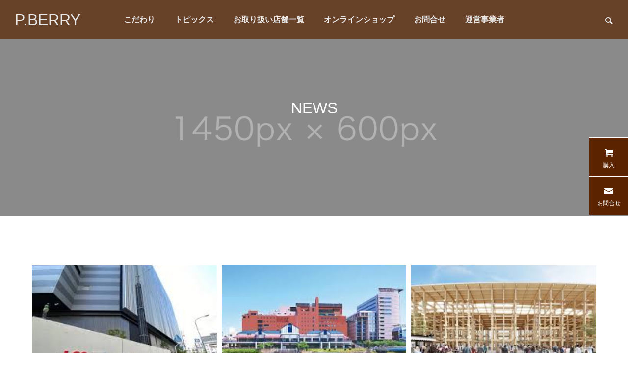

--- FILE ---
content_type: text/html; charset=UTF-8
request_url: https://pberry.net/?cat=5&page=29
body_size: 7449
content:
<!DOCTYPE html><html class="pc" lang="ja"><head><meta charset="UTF-8">
<!--[if IE]><meta http-equiv="X-UA-Compatible" content="IE=edge"><![endif]--><meta name="viewport" content="width=device-width"><title>NEWS アーカイブ - P.BERRY</title><meta name="description" content=""><link rel="pingback" href="https://pberry.net/xmlrpc.php"><meta name='robots' content='index, follow, max-image-preview:large, max-snippet:-1, max-video-preview:-1' /><link rel="canonical" href="https://pberry.net/?cat=5" /><link rel="next" href="https://pberry.net/?cat=5&page=2" /><meta property="og:locale" content="ja_JP" /><meta property="og:type" content="article" /><meta property="og:title" content="NEWS アーカイブ - P.BERRY" /><meta property="og:url" content="https://pberry.net/?cat=5" /><meta property="og:site_name" content="P.BERRY" /><meta property="og:image" content="https://pberry.net/wp-content/uploads/2019/09/1DA72A92-1F7C-4AF4-BAA6-ADFEAAF5E5B7.jpeg" /><meta property="og:image:width" content="842" /><meta property="og:image:height" content="595" /><meta property="og:image:type" content="image/jpeg" /><meta name="twitter:card" content="summary_large_image" />
<script type="application/ld+json" class="yoast-schema-graph">{"@context":"https://schema.org","@graph":[{"@type":"CollectionPage","@id":"https://pberry.net/?cat=5","url":"https://pberry.net/?cat=5","name":"NEWS アーカイブ - P.BERRY","isPartOf":{"@id":"https://pberry.net/#website"},"primaryImageOfPage":{"@id":"https://pberry.net/?cat=5#primaryimage"},"image":{"@id":"https://pberry.net/?cat=5#primaryimage"},"thumbnailUrl":"https://pberry.net/wp-content/uploads/2025/11/TSS.jpg","breadcrumb":{"@id":"https://pberry.net/?cat=5#breadcrumb"},"inLanguage":"ja"},{"@type":"ImageObject","inLanguage":"ja","@id":"https://pberry.net/?cat=5#primaryimage","url":"https://pberry.net/wp-content/uploads/2025/11/TSS.jpg","contentUrl":"https://pberry.net/wp-content/uploads/2025/11/TSS.jpg","width":259,"height":194},{"@type":"BreadcrumbList","@id":"https://pberry.net/?cat=5#breadcrumb","itemListElement":[{"@type":"ListItem","position":1,"name":"ホーム","item":"https://pberry.net/"},{"@type":"ListItem","position":2,"name":"NEWS"}]},{"@type":"WebSite","@id":"https://pberry.net/#website","url":"https://pberry.net/","name":"P.BERRY","description":"カフェインレスコーヒー（デカフェ）専門　ピーベリー","alternateName":"P-BERRY","potentialAction":[{"@type":"SearchAction","target":{"@type":"EntryPoint","urlTemplate":"https://pberry.net/?s={search_term_string}"},"query-input":{"@type":"PropertyValueSpecification","valueRequired":true,"valueName":"search_term_string"}}],"inLanguage":"ja"}]}</script><link rel='dns-prefetch' href='//secure.gravatar.com' /><link rel='dns-prefetch' href='//www.googletagmanager.com' /><link rel='dns-prefetch' href='//stats.wp.com' /><link rel='dns-prefetch' href='//v0.wordpress.com' /><link rel="alternate" type="application/rss+xml" title="P.BERRY &raquo; フィード" href="https://pberry.net/?feed=rss2" /><link rel="alternate" type="application/rss+xml" title="P.BERRY &raquo; コメントフィード" href="https://pberry.net/?feed=comments-rss2" /><link rel="alternate" type="application/rss+xml" title="P.BERRY &raquo; NEWS カテゴリーのフィード" href="https://pberry.net/?feed=rss2&#038;cat=5" />
<script type="text/javascript">window._wpemojiSettings={"baseUrl":"https:\/\/s.w.org\/images\/core\/emoji\/16.0.1\/72x72\/","ext":".png","svgUrl":"https:\/\/s.w.org\/images\/core\/emoji\/16.0.1\/svg\/","svgExt":".svg","source":{"concatemoji":"https:\/\/pberry.net\/wp-includes\/js\/wp-emoji-release.min.js?ver=6.8.3"}};
/*! This file is auto-generated */
!function(s,n){var o,i,e;function c(e){try{var t={supportTests:e,timestamp:(new Date).valueOf()};sessionStorage.setItem(o,JSON.stringify(t))}catch(e){}}function p(e,t,n){e.clearRect(0,0,e.canvas.width,e.canvas.height),e.fillText(t,0,0);var t=new Uint32Array(e.getImageData(0,0,e.canvas.width,e.canvas.height).data),a=(e.clearRect(0,0,e.canvas.width,e.canvas.height),e.fillText(n,0,0),new Uint32Array(e.getImageData(0,0,e.canvas.width,e.canvas.height).data));return t.every(function(e,t){return e===a[t]})}function u(e,t){e.clearRect(0,0,e.canvas.width,e.canvas.height),e.fillText(t,0,0);for(var n=e.getImageData(16,16,1,1),a=0;a<n.data.length;a++)if(0!==n.data[a])return!1;return!0}function f(e,t,n,a){switch(t){case"flag":return n(e,"\ud83c\udff3\ufe0f\u200d\u26a7\ufe0f","\ud83c\udff3\ufe0f\u200b\u26a7\ufe0f")?!1:!n(e,"\ud83c\udde8\ud83c\uddf6","\ud83c\udde8\u200b\ud83c\uddf6")&&!n(e,"\ud83c\udff4\udb40\udc67\udb40\udc62\udb40\udc65\udb40\udc6e\udb40\udc67\udb40\udc7f","\ud83c\udff4\u200b\udb40\udc67\u200b\udb40\udc62\u200b\udb40\udc65\u200b\udb40\udc6e\u200b\udb40\udc67\u200b\udb40\udc7f");case"emoji":return!a(e,"\ud83e\udedf")}return!1}function g(e,t,n,a){var r="undefined"!=typeof WorkerGlobalScope&&self instanceof WorkerGlobalScope?new OffscreenCanvas(300,150):s.createElement("canvas"),o=r.getContext("2d",{willReadFrequently:!0}),i=(o.textBaseline="top",o.font="600 32px Arial",{});return e.forEach(function(e){i[e]=t(o,e,n,a)}),i}function t(e){var t=s.createElement("script");t.src=e,t.defer=!0,s.head.appendChild(t)}"undefined"!=typeof Promise&&(o="wpEmojiSettingsSupports",i=["flag","emoji"],n.supports={everything:!0,everythingExceptFlag:!0},e=new Promise(function(e){s.addEventListener("DOMContentLoaded",e,{once:!0})}),new Promise(function(t){var n=function(){try{var e=JSON.parse(sessionStorage.getItem(o));if("object"==typeof e&&"number"==typeof e.timestamp&&(new Date).valueOf()<e.timestamp+604800&&"object"==typeof e.supportTests)return e.supportTests}catch(e){}return null}();if(!n){if("undefined"!=typeof Worker&&"undefined"!=typeof OffscreenCanvas&&"undefined"!=typeof URL&&URL.createObjectURL&&"undefined"!=typeof Blob)try{var e="postMessage("+g.toString()+"("+[JSON.stringify(i),f.toString(),p.toString(),u.toString()].join(",")+"));",a=new Blob([e],{type:"text/javascript"}),r=new Worker(URL.createObjectURL(a),{name:"wpTestEmojiSupports"});return void(r.onmessage=function(e){c(n=e.data),r.terminate(),t(n)})}catch(e){}c(n=g(i,f,p,u))}t(n)}).then(function(e){for(var t in e)n.supports[t]=e[t],n.supports.everything=n.supports.everything&&n.supports[t],"flag"!==t&&(n.supports.everythingExceptFlag=n.supports.everythingExceptFlag&&n.supports[t]);n.supports.everythingExceptFlag=n.supports.everythingExceptFlag&&!n.supports.flag,n.DOMReady=!1,n.readyCallback=function(){n.DOMReady=!0}}).then(function(){return e}).then(function(){var e;n.supports.everything||(n.readyCallback(),(e=n.source||{}).concatemoji?t(e.concatemoji):e.wpemoji&&e.twemoji&&(t(e.twemoji),t(e.wpemoji)))}))}((window,document),window._wpemojiSettings);</script><link rel="stylesheet" href="https://pberry.net/wp-content/cache/tcd/common.css" type="text/css" media="all">
<script type="text/javascript" src="https://pberry.net/wp-includes/js/jquery/jquery.min.js?ver=3.7.1" id="jquery-core-js"></script>
<script type="text/javascript" src="https://pberry.net/wp-includes/js/jquery/jquery-migrate.min.js?ver=3.4.1" id="jquery-migrate-js"></script><script type="text/javascript" src="https://www.googletagmanager.com/gtag/js?id=GT-PZM4G83C" id="google_gtagjs-js" async></script>
<script type="text/javascript" id="google_gtagjs-js-after">window.dataLayer=window.dataLayer||[];function gtag(){dataLayer.push(arguments);}
gtag("set","linker",{"domains":["pberry.net"]});gtag("js",new Date());gtag("set","developer_id.dZTNiMT",true);gtag("config","GT-PZM4G83C");window._googlesitekit=window._googlesitekit||{};window._googlesitekit.throttledEvents=[];window._googlesitekit.gtagEvent=(name,data)=>{var key=JSON.stringify({name,data});if(!!window._googlesitekit.throttledEvents[key]){return;}window._googlesitekit.throttledEvents[key]=true;setTimeout(()=>{delete window._googlesitekit.throttledEvents[key];},5);gtag("event",name,{...data,event_source:"site-kit"});};</script><link rel="https://api.w.org/" href="https://pberry.net/index.php?rest_route=/" /><link rel="alternate" title="JSON" type="application/json" href="https://pberry.net/index.php?rest_route=/wp/v2/categories/5" /><meta name="generator" content="Site Kit by Google 1.165.0" /><link rel="stylesheet" media="screen and (max-width:1201px)" href="https://pberry.net/wp-content/themes/falcon_tcd089/css/footer-bar.css?ver=2.1.1"><script src="https://pberry.net/wp-content/themes/falcon_tcd089/js/jquery.easing.1.4.js?ver=2.1.1"></script>
<script src="https://pberry.net/wp-content/themes/falcon_tcd089/js/jscript.js?ver=2.1.1"></script>
<script src="https://pberry.net/wp-content/themes/falcon_tcd089/js/jquery.cookie.min.js?ver=2.1.1"></script>
<script src="https://pberry.net/wp-content/themes/falcon_tcd089/js/comment.js?ver=2.1.1"></script>
<script src="https://pberry.net/wp-content/themes/falcon_tcd089/js/parallax.js?ver=2.1.1"></script><script src="https://pberry.net/wp-content/themes/falcon_tcd089/js/simplebar.min.js?ver=2.1.1"></script><script src="https://pberry.net/wp-content/themes/falcon_tcd089/js/header_fix.js?ver=2.1.1"></script><script type="text/javascript">jQuery(document).ready(function($){if($.cookie('close_header_message')=='on'){$('#header_message').hide();}
$('#close_header_message').click(function(){$('#header_message').hide();$.cookie('close_header_message','on',{path:'/'});});});</script><style>.blog_list .title{font-size:18px}@media screen and (max-width:750px){.blog_list .title{font-size:16px}}#page_header .overlay{background-color:rgba(0,0,0,.3)}.broken_link,a.broken_link{text-decoration:line-through}</style><link rel="icon" href="https://pberry.net/wp-content/uploads/2016/08/p-berry.logo_-150x150.jpg" sizes="32x32"/><link rel="icon" href="https://pberry.net/wp-content/uploads/2016/08/p-berry.logo_.jpg" sizes="192x192"/><link rel="apple-touch-icon" href="https://pberry.net/wp-content/uploads/2016/08/p-berry.logo_.jpg"/><meta name="msapplication-TileImage" content="https://pberry.net/wp-content/uploads/2016/08/p-berry.logo_.jpg"/><style type="text/css" id="wp-custom-css">.no-line-through,.no-line-through a{text-decoration:none !important;border:none !important}.no-line-through,.no-line-through a{text-decoration:none !important;border:none !important}</style>
<script type="text/javascript">jQuery(function($){if($('.megamenu_a .slider').length){$('.megamenu_a .slider').addClass('owl-carousel').owlCarousel({autoplay:true,autoplayHoverPause:true,autoplayTimeout:5000,autoplaySpeed:700,dots:false,items:4,loop:true,nav:true,navText:['&#xe90f','&#xe910']});}});</script><meta name="google-site-verification" content="Ik5wXNTieo9gXiAloeGnDHK35SIIOtnpJghBE9CKI6c"><meta name="mixi-check-robots" content="noimage"/><script>(function(d,s,id){var js,fjs=d.getElementsByTagName(s)[0];if(d.getElementById(id))return;js=d.createElement(s);js.id=id;js.src="//connect.facebook.net/en_US/sdk.js#xfbml=1&version=v2.7";fjs.parentNode.insertBefore(js,fjs);}(document,'script','facebook-jssdk'));</script></head><body id="body" class="archive category category-news category-5 paged-29 category-paged-29 wp-theme-falcon_tcd089 use_header_fix use_mobile_header_fix"><header id="header"><div id="header_logo"><p class="logo">
<a href="https://pberry.net/" title="P.BERRY">
<span class="logo_text">P.BERRY</span>
</a></p></div><div id="header_search"><div id="header_search_button"></div><form role="search" method="get" id="header_searchform" action="https://pberry.net"><div class="input_area"><input type="text" value="" id="header_search_input" name="s" autocomplete="off"></div><div class="button"><label for="header_search_button"></label><input type="submit" id="header_search_button" value=""></div></form></div>
<a id="global_menu_button" href="#"><span></span><span></span><span></span></a><nav id="global_menu"><ul id="menu-under-construction" class="menu"><li id="menu-item-3931" class="menu-item menu-item-type-post_type menu-item-object-page menu-item-3931 "><a href="https://pberry.net/?page_id=3927">こだわり</a></li><li id="menu-item-3857" class="menu-item menu-item-type-post_type menu-item-object-page menu-item-3857 "><a href="https://pberry.net/?page_id=3855">トピックス</a></li><li id="menu-item-3920" class="menu-item menu-item-type-post_type menu-item-object-page menu-item-3920 "><a href="https://pberry.net/?page_id=3915">お取り扱い店舗一覧</a></li><li id="menu-item-3937" class="menu-item menu-item-type-post_type menu-item-object-page menu-item-3937 "><a href="https://pberry.net/?page_id=3932">オンラインショップ</a></li><li id="menu-item-2664" class="menu-item menu-item-type-post_type menu-item-object-page menu-item-2664 "><a href="https://pberry.net/?page_id=9">お問合せ</a></li><li id="menu-item-3826" class="menu-item menu-item-type-post_type menu-item-object-page menu-item-3826 "><a href="https://pberry.net/?page_id=3822">運営事業者</a></li></ul></nav></header><div id="container" ><div id="page_header"><div id="page_header_inner"><h1 class="catch common_headline rich_font_type1 animation_type1 animate_item">NEWS</h1></div><div class="overlay"></div><div class="bg_image" style="background:url(https://pberry.net/wp-content/uploads/2021/06/image_1450x600.gif) no-repeat center top; background-size:cover;"></div></div><div id="blog_archive" class="inview"><div class="blog_list"><article class="item">
<a class="image_link animate_background" href="https://pberry.net/?p=5426"><div class="image_wrap"><div class="image" style="background:url(https://pberry.net/wp-content/uploads/2025/11/TSS.jpg) no-repeat center center; background-size:cover;"></div></div>
</a>
<a class="title" href="https://pberry.net/?p=5426"><h3><span>テレビ局主催のチャリティーイベントに出店いたします&#x2615;</span></h3></a><ul class="meta clearfix"><li class="date"><time class="entry-date updated" datetime="2025-11-04T12:06:44+09:00">2025.11.04</time></li><li class="category"><a class="cat_id5" href="https://pberry.net/?cat=5">NEWS</a></li></ul></article><article class="item">
<a class="image_link animate_background" href="https://pberry.net/?p=5406"><div class="image_wrap"><div class="image" style="background:url(https://pberry.net/wp-content/uploads/2025/10/井筒屋.jpg) no-repeat center center; background-size:cover;"></div></div>
</a>
<a class="title" href="https://pberry.net/?p=5406"><h3><span>《お知らせ》百貨店のお歳暮に決まりました&#x2615;</span></h3></a><ul class="meta clearfix"><li class="date"><time class="entry-date updated" datetime="2025-10-01T13:06:13+09:00">2025.10.01</time></li><li class="category"><a class="cat_id5" href="https://pberry.net/?cat=5">NEWS</a></li></ul></article><article class="item">
<a class="image_link animate_background" href="https://pberry.net/?p=5394"><div class="image_wrap"><div class="image" style="background:url(https://pberry.net/wp-content/uploads/2025/09/大阪万博-EXPO2025.jpg) no-repeat center center; background-size:cover;"></div></div>
</a>
<a class="title" href="https://pberry.net/?p=5394"><h3><span>《お知らせ》EXPO2025 大阪万博にてノベルティ配布されました&#x2615;</span></h3></a><ul class="meta clearfix"><li class="date"><time class="entry-date updated" datetime="2025-09-19T13:00:23+09:00">2025.09.18</time></li><li class="category"><a class="cat_id5" href="https://pberry.net/?cat=5">NEWS</a></li></ul></article><article class="item">
<a class="image_link animate_background" href="https://pberry.net/?p=5387"><div class="image_wrap"><div class="image" style="background:url(https://pberry.net/wp-content/uploads/2025/09/シンガポール-752x468.jpg) no-repeat center center; background-size:cover;"></div></div>
</a>
<a class="title" href="https://pberry.net/?p=5387"><h3><span>シンガポールにて当店のコーヒーがノベルティ配布されました&#x2615;</span></h3></a><ul class="meta clearfix"><li class="date"><time class="entry-date updated" datetime="2025-09-05T14:47:50+09:00">2025.09.05</time></li><li class="category"><a class="cat_id5" href="https://pberry.net/?cat=5">NEWS</a></li></ul></article><article class="item">
<a class="image_link animate_background" href="https://pberry.net/?p=5367"><div class="image_wrap"><div class="image" style="background:url(https://pberry.net/wp-content/uploads/2024/10/ポーポー.jpeg) no-repeat center center; background-size:cover;"></div></div>
</a>
<a class="title" href="https://pberry.net/?p=5367"><h3><span>海田にある人気のパン綾さんに納品しました&#x2615;</span></h3></a><ul class="meta clearfix"><li class="date"><time class="entry-date updated" datetime="2025-07-31T15:14:23+09:00">2025.07.31</time></li><li class="category"><a class="cat_id5" href="https://pberry.net/?cat=5">NEWS</a></li></ul></article><article class="item">
<a class="image_link animate_background" href="https://pberry.net/?p=5362"><div class="image_wrap"><div class="image" style="background:url(https://pberry.net/wp-content/uploads/2025/07/image0-752x468.jpeg) no-repeat center center; background-size:cover;"></div></div>
</a>
<a class="title" href="https://pberry.net/?p=5362"><h3><span>人気パフォーマーのオリジナルコーヒーを制作させていただきました&#x2615;</span></h3></a><ul class="meta clearfix"><li class="date"><time class="entry-date updated" datetime="2025-07-24T18:47:57+09:00">2025.07.24</time></li><li class="category"><a class="cat_id5" href="https://pberry.net/?cat=5">NEWS</a></li></ul></article><article class="item">
<a class="image_link animate_background" href="https://pberry.net/?p=5359"><div class="image_wrap"><div class="image" style="background:url(https://pberry.net/wp-content/uploads/2025/07/lect.jpg) no-repeat center center; background-size:cover;"></div></div>
</a>
<a class="title" href="https://pberry.net/?p=5359"><h3><span>LECT内イズミ様に納品&#x2615;</span></h3></a><ul class="meta clearfix"><li class="date"><time class="entry-date updated" datetime="2025-07-22T13:58:08+09:00">2025.07.22</time></li><li class="category"><a class="cat_id5" href="https://pberry.net/?cat=5">NEWS</a></li></ul></article><article class="item">
<a class="image_link animate_background" href="https://pberry.net/?p=5329"><div class="image_wrap"><div class="image" style="background:url(https://pberry.net/wp-content/uploads/2025/05/hadasiland：周南2.jpg) no-repeat center center; background-size:cover;"></div></div>
</a>
<a class="title" href="https://pberry.net/?p=5329"><h3><span>2025/5/25は周南市で出店いたします&#x2615;</span></h3></a><ul class="meta clearfix"><li class="date"><time class="entry-date updated" datetime="2025-05-23T17:36:09+09:00">2025.05.23</time></li><li class="category"><a class="cat_id5" href="https://pberry.net/?cat=5">NEWS</a></li></ul></article><article class="item">
<a class="image_link animate_background" href="https://pberry.net/?p=5324"><div class="image_wrap"><div class="image" style="background:url(https://pberry.net/wp-content/uploads/2025/05/image0.jpeg) no-repeat center center; background-size:cover;"></div></div>
</a>
<a class="title" href="https://pberry.net/?p=5324"><h3><span>馬木の人気肉まん店「岡ちゃん」でイベント出店いたします&#x2615;</span></h3></a><ul class="meta clearfix"><li class="date"><time class="entry-date updated" datetime="2025-05-22T16:06:03+09:00">2025.05.22</time></li><li class="category"><a class="cat_id5" href="https://pberry.net/?cat=5">NEWS</a></li></ul></article></div><div class="page_navi clearfix"><ul class='page-numbers'><li><span aria-current="page" class="page-numbers current">1</span></li><li><a class="page-numbers" href="/?cat=5&#038;page=29&#038;paged=2">2</a></li><li><span class="page-numbers dots">&hellip;</span></li><li><a class="page-numbers" href="/?cat=5&#038;page=29&#038;paged=47">47</a></li><li><a class="next page-numbers" href="/?cat=5&#038;page=29&#038;paged=2"><span>&raquo;</span></a></li></ul></div></div><div id="footer_banner"></div><footer id="footer"><div id="footer_top"><div id="footer_logo"><h2 class="logo">
<a href="https://pberry.net/" title="P.BERRY">
<span class="logo_text">P.BERRY</span>
</a></h2></div><ul id="footer_sns" class="sns_button_list clearfix color_type1"><li class="insta"><a href="https://www.instagram.com/pberry.ishihara/" rel="nofollow noopener" target="_blank" title="Instagram"><span>Instagram</span></a></li><li class="facebook"><a href="https://www.facebook.com/pberry.ishihara?locale=ja_JP" rel="nofollow noopener" target="_blank" title="Facebook"><span>Facebook</span></a></li></ul></div><div id="footer_menu"><ul id="menu-under-construction-1" class="menu"><li class="menu-item menu-item-type-post_type menu-item-object-page menu-item-3931 "><a href="https://pberry.net/?page_id=3927">こだわり</a></li><li class="menu-item menu-item-type-post_type menu-item-object-page menu-item-3857 "><a href="https://pberry.net/?page_id=3855">トピックス</a></li><li class="menu-item menu-item-type-post_type menu-item-object-page menu-item-3920 "><a href="https://pberry.net/?page_id=3915">お取り扱い店舗一覧</a></li><li class="menu-item menu-item-type-post_type menu-item-object-page menu-item-3937 "><a href="https://pberry.net/?page_id=3932">オンラインショップ</a></li><li class="menu-item menu-item-type-post_type menu-item-object-page menu-item-2664 "><a href="https://pberry.net/?page_id=9">お問合せ</a></li><li class="menu-item menu-item-type-post_type menu-item-object-page menu-item-3826 "><a href="https://pberry.net/?page_id=3822">運営事業者</a></li></ul></div><p id="copyright">Copyright P-BERRY ©  2015 - 2024</p></footer><div id="return_top">
<a href="#body"><span>TOP</span></a></div></div><div id="side_menu">
<a class="cart" href="http://pberry.net/?page_id=3932" target="_blank"><span>購入</span></a>
<a class="mail" href="http://pberry.net/?page_id=9" target="_blank"><span>お問合せ</span></a></div><div id="drawer_menu"><nav><ul id="mobile_menu" class="menu"><li class="menu-item menu-item-type-post_type menu-item-object-page menu-item-3931 "><a href="https://pberry.net/?page_id=3927">こだわり</a></li><li class="menu-item menu-item-type-post_type menu-item-object-page menu-item-3857 "><a href="https://pberry.net/?page_id=3855">トピックス</a></li><li class="menu-item menu-item-type-post_type menu-item-object-page menu-item-3920 "><a href="https://pberry.net/?page_id=3915">お取り扱い店舗一覧</a></li><li class="menu-item menu-item-type-post_type menu-item-object-page menu-item-3937 "><a href="https://pberry.net/?page_id=3932">オンラインショップ</a></li><li class="menu-item menu-item-type-post_type menu-item-object-page menu-item-2664 "><a href="https://pberry.net/?page_id=9">お問合せ</a></li><li class="menu-item menu-item-type-post_type menu-item-object-page menu-item-3826 "><a href="https://pberry.net/?page_id=3822">運営事業者</a></li></ul></nav><div id="footer_search"><form role="search" method="get" id="footer_searchform" action="https://pberry.net"><div class="input_area"><input type="text" value="" id="footer_search_input" name="s" autocomplete="off"></div><div class="button"><label for="footer_search_button"></label><input type="submit" id="footer_search_button" value=""></div></form></div><div id="mobile_banner"></div></div><script>jQuery(document).ready(function($){$("#page_header .bg_image").addClass('animate');$("#page_header .animate_item").each(function(i){$(this).delay(i*700).queue(function(next){$(this).addClass('animate');next();});});if($('#page_header .animation_type2').length){setTimeout(function(){$("#page_header .animation_type2 span").each(function(i){$(this).delay(i*50).queue(function(next){$(this).addClass('animate');next();});});},500);};});jQuery(window).on('scroll load',function(i){var scTop=jQuery(this).scrollTop();var scBottom=scTop+jQuery(this).height();jQuery('.inview').each(function(i){var thisPos=jQuery(this).offset().top+100;if(thisPos<scBottom){jQuery(this).addClass('animate');}});jQuery('.inview_group').each(function(i){var thisPos=jQuery(this).offset().top+100;if(thisPos<scBottom){jQuery(".animate_item",this).each(function(i){jQuery(this).delay(i*300).queue(function(next){jQuery(this).addClass('animate');next();});});}});});</script><script>!function(d,s,id){var js,fjs=d.getElementsByTagName(s)[0],p=/^http:/.test(d.location)?'http':'https';if(!d.getElementById(id)){js=d.createElement(s);js.id=id;js.src=p+'://platform.twitter.com/widgets.js';fjs.parentNode.insertBefore(js,fjs);}}(document,'script','twitter-wjs');</script>
<script type="text/javascript" src="https://pberry.net/wp-includes/js/dist/hooks.min.js?ver=4d63a3d491d11ffd8ac6" id="wp-hooks-js"></script>
<script type="text/javascript" src="https://pberry.net/wp-includes/js/dist/i18n.min.js?ver=5e580eb46a90c2b997e6" id="wp-i18n-js"></script>
<script type="text/javascript" id="wp-i18n-js-after">wp.i18n.setLocaleData({'text direction\u0004ltr':['ltr']});</script>
<script type="text/javascript" src="https://pberry.net/wp-content/plugins/contact-form-7/includes/swv/js/index.js?ver=6.1.3" id="swv-js"></script>
<script type="text/javascript" id="contact-form-7-js-translations">(function(domain,translations){var localeData=translations.locale_data[domain]||translations.locale_data.messages;localeData[""].domain=domain;wp.i18n.setLocaleData(localeData,domain);})("contact-form-7",{"translation-revision-date":"2025-10-29 09:23:50+0000","generator":"GlotPress\/4.0.3","domain":"messages","locale_data":{"messages":{"":{"domain":"messages","plural-forms":"nplurals=1; plural=0;","lang":"ja_JP"},"This contact form is placed in the wrong place.":["\u3053\u306e\u30b3\u30f3\u30bf\u30af\u30c8\u30d5\u30a9\u30fc\u30e0\u306f\u9593\u9055\u3063\u305f\u4f4d\u7f6e\u306b\u7f6e\u304b\u308c\u3066\u3044\u307e\u3059\u3002"],"Error:":["\u30a8\u30e9\u30fc:"]}},"comment":{"reference":"includes\/js\/index.js"}});</script>
<script type="text/javascript" id="contact-form-7-js-before">var wpcf7={"api":{"root":"https:\/\/pberry.net\/index.php?rest_route=\/","namespace":"contact-form-7\/v1"}};</script>
<script type="text/javascript" src="https://pberry.net/wp-content/plugins/contact-form-7/includes/js/index.js?ver=6.1.3" id="contact-form-7-js"></script>
<script type="text/javascript" src="https://pberry.net/wp-content/plugins/google-site-kit/dist/assets/js/googlesitekit-events-provider-contact-form-7-40476021fb6e59177033.js" id="googlesitekit-events-provider-contact-form-7-js" defer></script>
<script type="text/javascript" id="jetpack-stats-js-before">_stq=window._stq||[];_stq.push(["view",JSON.parse("{\"v\":\"ext\",\"blog\":\"197321402\",\"post\":\"0\",\"tz\":\"9\",\"srv\":\"pberry.net\",\"arch_cat\":\"news\",\"arch_results\":\"9\",\"j\":\"1:15.2\"}")]);_stq.push(["clickTrackerInit","197321402","0"]);</script>
<script type="text/javascript" src="https://stats.wp.com/e-202546.js" id="jetpack-stats-js" defer="defer" data-wp-strategy="defer"></script></body></html>
<!-- Compressed by TCD -->